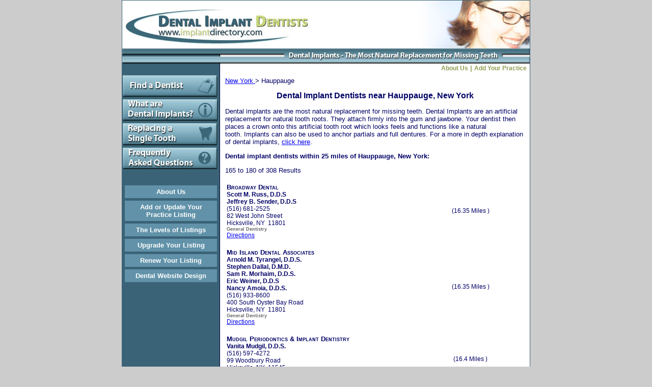

--- FILE ---
content_type: text/html
request_url: https://www.implantdirectory.com/New-York/Hauppauge/dentists-12.html
body_size: 7042
content:
<sql:exec spReturnOffices2 'Hauppauge, NY', 'Implant', 25, 12, 15>
<!DOCTYPE HTML PUBLIC "-//W3C//DTD HTML 4.01 Transitional//EN">
<html>
<head>
<title>Hauppauge, NY Dental Implant Dentists </title>
<meta http-equiv="Content-Type" content="text/html; charset=iso-8859-1">
<meta name="keywords" content="Dental Implants Dentist, find a dentist, dental implant locator, dental implants, tooth replacement, denture alternative">
<meta name="description" content="Dentists in Hauppauge, New York NY: Find a dentist who places dental implants in your New York, Hauppauge by entering in your zip code.">
<meta name="verify-v1" content="OSmtDQk1YdrQXnURcRiGAljFpUGlkI6poQjn8ZhHMi8=" />

<link href="/style.css" rel="stylesheet" type="text/css">
<script type="text/javascript" src="/ajax/jquery/jquery-1.2.1.min.js"></script>
<script type="text/javascript" src="/ajax/jquery/jquery.autocomplete.js"></script>
<link rel="stylesheet" href="/ajax/jquery/jquery.autocomplete.css" type="text/css" />

</head>

<body bgcolor="#CCCCCC">
<table width="800" border="0" align="center" cellpadding="0" cellspacing="0" class="topborder">
  <tr>
    <td align="left" bgcolor="#FFFFFF"><img src="/images/logo2.jpg" width="398" height="92" alt=""></td>
    <td align="right" bgcolor="#FFFFFF"><img src="/images/girl.jpg" width="265" height="93" alt=""></td>
  </tr>
  <tr>
    <td colspan="2" align="left" bgcolor="#FFFFFF"><img src="/images/bar.jpg" width="800" height="32" alt=""></td>
  </tr>
</table><table width="802" border="0" align="center" cellpadding="0" cellspacing="0" class="border">

  <tr> 
    <td width="191" align="center" valign="top" bgcolor="#3A6377" class="body">
      <ul id="nav">
            <li><a href="/" id="nav_findadentist"><span>Find a Dentist</span></a></li>
            <li><a href="/dental-implants.asp" id="nav_dentalimplants"><span>What are Dental Implants?</span></a></li>
            <li><a href="/single-tooth.asp" id="nav_replacingsingletooth"><span>Replacing a Single Tooth</span></a></li>
            <li><a href="/dental-implants-questions.asp" id="nav_faq"><span>Frequently Asked Questions</span></a><br>
      </li>
      </ul>  
          <br />
          <ul id="practice_nav">
            <li><a href="/aboutus.asp">About Us</a> </li>
            <li><a href="/verifylisting.asp">Add or Update Your <br />
            Practice Listing</a> </li>
            <li><a href="/listinglevels.asp">The Levels of Listings</a> </li>
            <li><a href="/upgradelisting.asp">Upgrade Your Listing </a> </li>
            <li><a href="/rlisting0.asp">Renew Your Listing </a> </li>
            <li><a href="http://www.dentistdesign.com">Dental Website Design</a> </li>            
          </ul>
         
		</td>   
	<td width="1" align="left" valign="top" bgcolor="#000033"><img src="/images/spacer.gif" width="1" height="1" alt=""></td>
    <td align="right" valign="top" bgcolor="#FFFFFF"><span class="body"><font color="#8F9E52"><strong><a href="/aboutus.asp" class="topnav">About
            Us</a>  | </strong></font></span><span class="topnav"><strong><a href="/verifylisting.asp" class="topnav">Add Your Practice&nbsp;&nbsp;</a></strong></span>                  <table width="100%" border="0" cellspacing="0" cellpadding="10">
        <tr>
<td bgcolor="#FFFFFF" class="body">
<script language="javascript" src="/js/layers.js"></script>
		   <script language="javascript">
		   function showHours(OfficeID){
		   showHideSwitch(OfficeID + 'Hours', hourLayers)
		   }
		   </script>
<div class="navbar"><a href="/New-York/">New York </a>&gt; Hauppauge</div>
<center>
  <h2>Dental Implant Dentists near Hauppauge, New York</h2></center>
 <p>Dental implants are the most natural replacement for missing teeth.  Dental Implants are an artificial replacement for natural tooth roots.&nbsp;They attach firmly into the gum and jawbone.&nbsp;Your  dentist then places a crown onto this artificial tooth root which looks feels and functions like a natural tooth.&nbsp;Implants can also be used to anchor partials and full dentures. For a more in depth explanation of dental implants, <a href="/dental-implants.asp">click here</a>. </p>
 <p><span style="font-weight: bold">Dental implant dentists within 25 miles of Hauppauge, New York:</span><br>
 </p>
 <div align="left">

           <!-- exec spReturnFeatured 'Hauppauge, NY', 'Implant', 25, 0 -->165 to 180 of 308 Results 
	
	<table width="100%">
      
      <tr>
        <td width="64%" align="left" valign="top" class="body"><br>
            
            <span class="practicename"><b>Broadway Dental</b></span><br>
            
            <span class="doctorname">Scott M. Russ, D.D.S<BR>Jeffrey B. Sender, D.D.S</span><br>
            <span class="address">
            (516) 681-2525
            <br>
            82 West John Street<br>
            Hicksville,&nbsp;NY                                                                                                  &nbsp;11801<br>
            
            <span class="specialties">General Dentistry</span><br>
            
            <a href="https://maps.google.com/maps?daddr=82 West John Street+Hicksville+NY+11801" target="_blank">Directions</a>
            
          </span></td>
        <td width="46%" align="center"><br>
            <span class="address">
            
      (16.35 Miles )
      
          </span></td>
      </tr>
      
      <tr>
        <td width="64%" align="left" valign="top" class="body"><br>
            
            <span class="practicename"><b>Mid Island Dental Associates</b></span><br>
            
            <span class="doctorname">Arnold M. Tyrangel, D.D.S.<BR>Stephen Dallal, D.M.D.<BR>Sam R. Morhaim, D.D.S.<BR>Eric Weiner, D.D.S<BR>Nancy Amoia, D.D.S.</span><br>
            <span class="address">
            (516) 933-8600
            <br>
            400 South Oyster Bay Road<br>
            Hicksville,&nbsp;NY                                                                                                  &nbsp;11801<br>
            
            <span class="specialties">General Dentistry</span><br>
            
            <a href="https://maps.google.com/maps?daddr=400 South Oyster Bay Road+Hicksville+NY+11801" target="_blank">Directions</a>
            
          </span></td>
        <td width="46%" align="center"><br>
            <span class="address">
            
      (16.35 Miles )
      
          </span></td>
      </tr>
      
      <tr>
        <td width="64%" align="left" valign="top" class="body"><br>
            
            <span class="practicename"><b>Mudgil Periodontics & Implant Dentistry</b></span><br>
            
            <span class="doctorname">Vanita Mudgil, D.D.S.</span><br>
            <span class="address">
            (516) 597-4272
            <br>
            99 Woodbury Road<br>
            Hicksville,&nbsp;NY                                                                                                  &nbsp;11545<br>
            
            <span class="specialties">Periodontics</span><br>
            
            <a href="https://maps.google.com/maps?daddr=99 Woodbury Road+Hicksville+NY+11545" target="_blank">Directions</a>
            
          </span></td>
        <td width="46%" align="center"><br>
            <span class="address">
            
      (16.4 Miles )
      
          </span></td>
      </tr>
      
      <tr>
        <td width="64%" align="left" valign="top" class="body"><br>
            
            <span class="doctorname">Warren C. Baine, D.M.D.</span><br>
            <span class="address">
            (516) 433-8386
            <br>
            302 Ivy Hill Court<br>
            Muttontown,&nbsp;NY                                                                                                  &nbsp;11753<br>
            
            <span class="specialties">Periodontics</span><br>
            
            <a href="https://maps.google.com/maps?daddr=302 Ivy Hill Court+Muttontown+NY+11753" target="_blank">Directions</a>
            
          </span></td>
        <td width="46%" align="center"><br>
            <span class="address">
            
      (16.58 Miles )
      
          </span></td>
      </tr>
      
      <tr>
        <td width="64%" align="left" valign="top" class="body"><br>
            
            <span class="practicename"><b>Dental Implants and Periodontology of Massapequa</b></span><br>
            
            <span class="doctorname">Amandeep Kaur, DDS<BR>Keith Hasday, DDS</span><br>
            <span class="address">
            (516) 274-0391
            <br>
            30 Broadway Suite A<br>
            Massapequa,&nbsp;NY                                                                                                  &nbsp;11758<br>
            
            <span class="specialties">Periodontics</span><br>
            
            <a href="https://maps.google.com/maps?daddr=30 Broadway Suite A+Massapequa+NY+11758" target="_blank">Directions</a>
            
              | <a href="javascript:showHideSwitch('141150Hours', hourLayers)">Office Hours</a>
  
  <div id="141150Hours" class="hideSwitch"><br>
      <table width="246" border="0" cellpadding="5" cellspacing="0" class="tableborder">
        <tr>
          <td align="left"><span style="font-weight: bold">Office Hours:</span><br>
              <table width="100%"  border="0" cellspacing="0" cellpadding="0">
                <tr>
                  <td>Monday</td>
                  <td>9:00 AM to 4:00 PM</td>
                </tr>
                <tr>
                  <td>Tuesday</td>
                  <td>9:00 AM to 5:00 PM</td>
                </tr>
                <tr>
                  <td>Wednesday</td>
                  <td>9:00 AM to 7:00 PM</td>
                </tr>
                <tr>
                  <td>Thursday</td>
                  <td>9:00 AM to 3:00 PM</td>
                </tr>
                <tr>
                  <td>Friday</td>
                  <td>9:00 AM to 3:00 PM</td>
                </tr>
                
                <tr>
                  <td>Saturday</td>
                  <td>8:00 AM to 1:00 PM</td>
                </tr>
                
            </table></td>
        </tr>
      </table>
    <br>
  </div>
  
          </span></td>
        <td width="46%" align="center"><br>
            <span class="address">
            
      (16.61 Miles )
      
          </span></td>
      </tr>
      
      <tr>
        <td width="64%" align="left" valign="top" class="body"><br>
            
            <span class="doctorname">Donna Gentile, DDS</span><br>
            <span class="address">
            (516) 639-6975
            <br>
            89 Grand Avenue<br>
            Massapequa,&nbsp;NY                                                                                                  &nbsp;11758<br>
            
            <span class="specialties">Prosthodontics</span><br>
            
            <a href="https://maps.google.com/maps?daddr=89 Grand Avenue+Massapequa+NY+11758" target="_blank">Directions</a>
            
          </span></td>
        <td width="46%" align="center"><br>
            <span class="address">
            
      (16.73 Miles )
      
          </span></td>
      </tr>
      
      <tr>
        <td width="64%" align="left" valign="top" class="body"><br>
            
            <span class="doctorname">Jay Lubliner, D.M.D.</span><br>
            <span class="address">
            (516) 798-0223
            <br>
            89 Grand Ave<br>
            Massapequa,&nbsp;NY                                                                                                  &nbsp;11758<br>
            
            <span class="specialties">General Dentistry</span><br>
            
            <a href="https://maps.google.com/maps?daddr=89 Grand Ave+Massapequa+NY+11758" target="_blank">Directions</a>
            
          </span></td>
        <td width="46%" align="center"><br>
            <span class="address">
            
      (16.73 Miles )
      
          </span></td>
      </tr>
      
      <tr>
        <td width="64%" align="left" valign="top" class="body"><br>
            
            <span class="doctorname">Lawrence J. Absatz, D.M.D.</span><br>
            <span class="address">
            (631) 654-9112
            <br>
            286 Sills Road-Suite #1<br>
            East Patchogue,&nbsp;NY                                                                                                  &nbsp;11772<br>
            
            <span class="specialties">General Dentistry</span><br>
            
            <a href="https://maps.google.com/maps?daddr=286 Sills Road-Suite #1+East Patchogue+NY+11772" target="_blank">Directions</a>
            
          </span></td>
        <td width="46%" align="center"><br>
            <span class="address">
            
      (16.74 Miles )
      
          </span></td>
      </tr>
      
      <tr>
        <td width="64%" align="left" valign="top" class="body"><br>
            
            <span class="doctorname">Sharon A. Pollick, DMD, PC</span><br>
            <span class="address">
            (631) 289-0678
            <br>
            250 Patchogue-Yaphank Road #10<br>
            Patchogue,&nbsp;NY                                                                                                  &nbsp;11772<br>
            
            <span class="specialties">Oral Surgery</span><br>
            
            <a href="https://maps.google.com/maps?daddr=250 Patchogue-Yaphank Road #10+Patchogue+NY+11772" target="_blank">Directions</a>
            
          </span></td>
        <td width="46%" align="center"><br>
            <span class="address">
            
      (16.74 Miles )
      
          </span></td>
      </tr>
      
      <tr>
        <td width="64%" align="left" valign="top" class="body"><br>
            
            <span class="doctorname">Steven H. Bear, D.D.S.</span><br>
            <span class="address">
            (631) 289-7670
            <br>
            285 Sills Rd # 4A<br>
            Patchogue,&nbsp;NY                                                                                                  &nbsp;11772<br>
            
            <span class="specialties">Periodontics</span><br>
            
            <a href="https://maps.google.com/maps?daddr=285 Sills Rd # 4A+Patchogue+NY+11772" target="_blank">Directions</a>
            
          </span></td>
        <td width="46%" align="center"><br>
            <span class="address">
            
      (16.74 Miles )
      
          </span></td>
      </tr>
      
      <tr>
        <td width="64%" align="left" valign="top" class="body"><br>
            
            <span class="practicename"><b>Brookhaven Dental Care</b></span><br>
            
            <span class="doctorname">Joseph L. Dene, D.D.S., Ph.D.</span><br>
            <span class="address">
            (631) 289-9425
            <br>
            500 Medfrod Avenue Suite 9<br>
            Patchogue,&nbsp;NY                                                                                                  &nbsp;11772<br>
            
            <span class="specialties">General Dentistry</span><br>
            
            <a href="https://maps.google.com/maps?daddr=500 Medfrod Avenue Suite 9+Patchogue+NY+11772" target="_blank">Directions</a>
            
          </span></td>
        <td width="46%" align="center"><br>
            <span class="address">
            
      (16.74 Miles )
      
          </span></td>
      </tr>
      
      <tr>
        <td width="64%" align="left" valign="top" class="body"><br>
            
            <span class="practicename"><b>Sunset Dental Care</b></span><br>
            
            <span class="doctorname">Roque Penaloza, D.D.S.<BR>Debra A. Oreste, D.D.S.<BR>Douglas Reidlinger, D.D.S.</span><br>
            <span class="address">
            (631) 475-6444
            <br>
            157 N. Ocean Ave.<br>
            Patchogue,&nbsp;NY                                                                                                  &nbsp;11772<br>
            
            <span class="specialties">General Dentistry</span><br>
            
            <a href="https://maps.google.com/maps?daddr=157 N. Ocean Ave.+Patchogue+NY+11772" target="_blank">Directions</a>
            
          </span></td>
        <td width="46%" align="center"><br>
            <span class="address">
            
      (16.74 Miles )
      
          </span></td>
      </tr>
      
      <tr>
        <td width="64%" align="left" valign="top" class="body"><br>
            
            <span class="doctorname">Edward A. Rosenthal, D.D.S., P.C.</span><br>
            <span class="address">
            (516) 937-1555
            <br>
            16 Maytime Dr<br>
            Jericho,&nbsp;NY                                                                                                  &nbsp;11753<br>
            
            <span class="specialties">General Dentistry</span><br>
            
            <a href="https://maps.google.com/maps?daddr=16 Maytime Dr+Jericho+NY+11753" target="_blank">Directions</a>
            
          </span></td>
        <td width="46%" align="center"><br>
            <span class="address">
            
      (16.78 Miles )
      
          </span></td>
      </tr>
      
      <tr>
        <td width="64%" align="left" valign="top" class="body"><br>
            
            <span class="practicename"><b>Corbin Dental at Oyster Bay</b></span><br>
            
            <span class="doctorname">sabrinna romreo, Corbin Dental at Oyster Bay<BR>Richard S. Corbin, D.D.S.</span><br>
            <span class="address">
            (516) 922-5888
            <br>
            216 South Street<br>
            Oyster Bay,&nbsp;NY                                                                                                  &nbsp;11771<br>
            
            <span class="specialties">General Dentistry</span><br>
            
            <a href="https://maps.google.com/maps?daddr=216 South Street+Oyster Bay+NY+11771" target="_blank">Directions</a>
            
          </span></td>
        <td width="46%" align="center"><br>
            <span class="address">
            
      (16.83 Miles )
      
          </span></td>
      </tr>
      
      <tr>
        <td width="64%" align="left" valign="top" class="body"><br>
            
            <span class="doctorname">Mitchell A. Kaufman, D.D.S</span><br>
            <span class="address">
            (516) 679-1718
            <br>
            216 South St.<br>
            Oyster Bay,&nbsp;NY                                                                                                  &nbsp;11771<br>
            
            <span class="specialties">General Dentistry</span><br>
            
            <a href="https://maps.google.com/maps?daddr=216 South St.+Oyster Bay+NY+11771" target="_blank">Directions</a>
            
          </span></td>
        <td width="46%" align="center"><br>
            <span class="address">
            
      (16.83 Miles )
      
          </span></td>
      </tr>
      
    </table>
	
		<script language="javascript">
		hourLayers = new Array ('141150Hours');
		</script>
		
	<br>
			  <br> <center><span class="resultlinks">
	
		<A href="/New-York/Hauppauge/dentists-1.html">
		Previous</a>&nbsp;
		<A href="/New-York/Hauppauge/dentists-1.html">
		<img src="/images/previous.gif" width="20" height="18" border="0"></a>
		
			<a href="/New-York/Hauppauge/dentists-1.html">1</a>&nbsp;
			
			<a href="/New-York/Hauppauge/dentists-2.html">2</a>&nbsp;
			
			<a href="/New-York/Hauppauge/dentists-3.html">3</a>&nbsp;
			
			<a href="/New-York/Hauppauge/dentists-4.html">4</a>&nbsp;
			
			<a href="/New-York/Hauppauge/dentists-5.html">5</a>&nbsp;
			
			<a href="/New-York/Hauppauge/dentists-6.html">6</a>&nbsp;
			
			<a href="/New-York/Hauppauge/dentists-7.html">7</a>&nbsp;
			
			<a href="/New-York/Hauppauge/dentists-8.html">8</a>&nbsp;
			
			<a href="/New-York/Hauppauge/dentists-9.html">9</a>&nbsp;
			
			<a href="/New-York/Hauppauge/dentists-10.html">10</a>&nbsp;
			
			<a href="/New-York/Hauppauge/dentists-11.html">11</a>&nbsp;
			
			<b><font color="#CC0000">12</font></b>&nbsp;
			
			<a href="/New-York/Hauppauge/dentists-13.html">13</a>&nbsp;
			
			<a href="/New-York/Hauppauge/dentists-14.html">14</a>&nbsp;
			
			<a href="/New-York/Hauppauge/dentists-15.html">15</a>&nbsp;
			
			<a href="/New-York/Hauppauge/dentists-16.html">16</a>&nbsp;
			
			<a href="/New-York/Hauppauge/dentists-17.html">17</a>&nbsp;
			
			<a href="/New-York/Hauppauge/dentists-18.html">18</a>&nbsp;
			
			<a href="/New-York/Hauppauge/dentists-19.html">19</a>&nbsp;
			
			<a href="/New-York/Hauppauge/dentists-20.html">20</a>&nbsp;
			
			<a href="/New-York/Hauppauge/dentists-21.html">21</a>&nbsp;
			
	<a href="/New-York/Hauppauge/dentists-13.html">
	<img src="/images/next.gif" width="20" height="18" border="0"></a>
	&nbsp;<a href="/New-York/Hauppauge/dentists-13.html">Next</a>
	
   
</span>

                    </center>
<br><br>
<div class="box">
  <div class="top">
    <h1>Find a Dental Implant Dentist</h1>
  </div>
  <div class="content">
    
<form name="form1" method="get" action="/lookup-city.asp">
<table width="380" border="0" cellpadding="0" cellspacing="0" class="cat">
                    <tr>
                      <td width="274"><h3>By City and State</h3></td>
                      <td width="83" align="right"><input type="submit" class="btn" value="search &gt;&gt;"/></td>
                    </tr>
                    <tr>
                      <td colspan="2" class="search">City:
                        <input name="c" type="text" class="city" id="c" value="" />
                        State: <span class="boxheader style1">
                          <select name="state" id="state2" class="state" onChange="setParams(this.value)">
                            
    <option value="AL" >AL</option>
    <option value="AK" >AK</option>
    <option value="AZ" >AZ</option>
    <option value="AR" >AR</option>
    <option value="CA" >CA</option>
    <option value="CO" >CO</option>
    <option value="CT" >CT</option>
    <option value="DE" >DE</option>
    <option value="DC" >DC</option>
    <option value="FL" >FL</option>
    <option value="GA" >GA</option>
    <option value="HI" >HI</option>
    <option value="ID" >ID</option>
    <option value="IL" >IL</option>
    <option value="IN" >IN</option>
    <option value="IA" >IA</option>
    <option value="KS" >KS</option>
    <option value="KY" >KY</option>
    <option value="LA" >LA</option>
    <option value="ME" >ME</option>
    <option value="MD" >MD</option>
    <option value="MA" >MA</option>
    <option value="MI" >MI</option>
    <option value="MN" >MN</option>
    <option value="MS" >MS</option>
    <option value="MO" >MO</option>
    <option value="MT" >MT</option>
    <option value="NE" >NE</option>
    <option value="NV" >NV</option>
    <option value="NH" >NH</option>
    <option value="NJ" >NJ</option>
    <option value="NM" >NM</option>
    <option value="NY" >NY</option>
    <option value="NC" >NC</option>
    <option value="ND" >ND</option>
    <option value="OH" >OH</option>
    <option value="OK" >OK</option>
    <option value="OR" >OR</option>
    <option value="PA" >PA</option>
    <option value="RI" >RI</option>
    <option value="SC" >SC</option>
    <option value="SD" >SD</option>
    <option value="TN" >TN</option>
    <option value="TX" >TX</option>
    <option value="UT" >UT</option>
    <option value="VT" >VT</option>
    <option value="VA" >VA</option>
    <option value="WA" >WA</option>
    <option value="WV" >WV</option>
    <option value="WI" >WI</option>
    <option value="WY" >WY</option>

                          </select>
                        </span></td>
                    </tr>
                  </table>
                </form>

    <div id="more1" class="hideSwitch">
      
<form method="get" action="/lookup-code.asp">
  <table width="380" border="0" cellpadding="0" cellspacing="0" class="cat">
    <tr>
      <td><h3>By Zip Code or Area Code:</h3></td>
      <td align="right"><span class="search">
        <input type="submit" class="btn" value="search &gt;&gt;"/>
      </span></td>
    </tr>
    <tr>
      <td colspan="2" class="search">Zip Code or Area Code:
        <input name="q" type="text" id="q" value="" size="7" />
        within <strong>
          <select name="d" id="d">
            <option value="5" >5</option>
            <option value="10" >10</option>
            <option value="20" selected>20</option>
            <option value="30" >30</option>
            <option value="50" >50</option>
          </select>
        </strong> miles</td>
    </tr>
  </table>
</form>

<form name="form2" method="get" action="/lookup-name.asp">
                  <table width="380" border="0" cellpadding="0" cellspacing="0" class="cat">
                    <tr>
                      <td><h3>By Doctor's Last Name:</h3></td>
                      <td align="right"><input type="submit" class="btn" value="search &gt;&gt;"/></td>
                    </tr>
                    <tr>
                      <td colspan="2" class="search">Last Name:
                        <input name="n" type="text" class="lastname" id="n" size="5" value=""/>
                        State: <span class="boxheader style1">
                          <select name="state" id="state" class="state" onChange="setParams(this.value)">
                            
    <option value="AL" >AL</option>
    <option value="AK" >AK</option>
    <option value="AZ" >AZ</option>
    <option value="AR" >AR</option>
    <option value="CA" >CA</option>
    <option value="CO" >CO</option>
    <option value="CT" >CT</option>
    <option value="DE" >DE</option>
    <option value="DC" >DC</option>
    <option value="FL" >FL</option>
    <option value="GA" >GA</option>
    <option value="HI" >HI</option>
    <option value="ID" >ID</option>
    <option value="IL" >IL</option>
    <option value="IN" >IN</option>
    <option value="IA" >IA</option>
    <option value="KS" >KS</option>
    <option value="KY" >KY</option>
    <option value="LA" >LA</option>
    <option value="ME" >ME</option>
    <option value="MD" >MD</option>
    <option value="MA" >MA</option>
    <option value="MI" >MI</option>
    <option value="MN" >MN</option>
    <option value="MS" >MS</option>
    <option value="MO" >MO</option>
    <option value="MT" >MT</option>
    <option value="NE" >NE</option>
    <option value="NV" >NV</option>
    <option value="NH" >NH</option>
    <option value="NJ" >NJ</option>
    <option value="NM" >NM</option>
    <option value="NY" >NY</option>
    <option value="NC" >NC</option>
    <option value="ND" >ND</option>
    <option value="OH" >OH</option>
    <option value="OK" >OK</option>
    <option value="OR" >OR</option>
    <option value="PA" >PA</option>
    <option value="RI" >RI</option>
    <option value="SC" >SC</option>
    <option value="SD" >SD</option>
    <option value="TN" >TN</option>
    <option value="TX" >TX</option>
    <option value="UT" >UT</option>
    <option value="VT" >VT</option>
    <option value="VA" >VA</option>
    <option value="WA" >WA</option>
    <option value="WV" >WV</option>
    <option value="WI" >WI</option>
    <option value="WY" >WY</option>

                          </select>
                        </span></td>
                    </tr>
                  </table>
                </form>

    </div>
  </div>
  
               <div class="morelinks">
                  <div id="morelink1" class="showSwitch morelink">
                  	<a href="javascript:toggle(1);" class="more">More Search Options </a></div>
                  <div id="lesslink1" class="hideSwitch lesslink">
                  	<a href="javascript:toggle(1);" class="more">Less Search Options</a></div>
                </div>

  <div class="footer"></div>
</div>

<script language="javascript">
var city;
$(document).ready(function() {
	//execute when document is ready.
	var city = $("#c").autocomplete(
	"/ajax/jquery/cities.asp",
		{
			delay:10,
			minChars:2,
			matchSubset:1,
			matchContains:1,
			cacheLength:10,
			maxItemsToShow:10,
			extraParams:{ s:jQuery("#state").val()},
			autoFill:false
		}
	);
});


function setParams(state){
	var citySearch = $("#c")[0];
	//citySearch.value = "";
	citySearch.autocompleter.flushCache()
	citySearch.autocompleter.setExtraParams({s: state});
	citySearch.focus();
	$("select.state").val(state); 
}

function toggle(ver){
	$('#more'+ver).slideToggle('fast');
	$('#morelink'+ver).toggle();
	$('#lesslink'+ver).toggle();
}
</script>


<img src="/images/spacer.gif" height=1 width=450>
	</center>
			  <div align="left"><br> 
   <center>
  <span class="body"><strong>State Directory of </strong></span><strong>Dental
  Implant Dentists </strong><br>

        
          <span class="smallstates"><a href="/Alabama/"><font size=1 color='#999999'>Alabama</font></a>
          |
          <a href="/Alaska/"><font size=1 color='#999999'>Alaska</font></a>
          |
          <a href="/Arizona/"><font size=1 color='#999999'>Arizona</font></a>
          |
          <a href="/Arkansas/"><font size=1 color='#999999'>Arkansas</font></a>
          |
          <a href="/California/"><font size=1 color='#999999'>California</font></a>
          |
          <a href="/Colorado/"><font size=1 color='#999999'>Colorado</font></a>
          |
          <a href="/Connecticut/"><font size=1 color='#999999'>Connecticut</font></a>
          |
          <a href="/Delaware/"><font size=1 color='#999999'>Delaware</font></a>
          |
          <a href="/District-Of-Columbia/"><font size=1 color='#999999'>District Of Columbia</font></a>
          |
          <a href="/Florida/"><font size=1 color='#999999'>Florida</font></a>
          |
          <a href="/Georgia/"><font size=1 color='#999999'>Georgia</font></a>
          |
          <a href="/Hawaii/"><font size=1 color='#999999'>Hawaii</font></a>
          |
          <a href="/Idaho/"><font size=1 color='#999999'>Idaho</font></a>
          |
          <a href="/Illinois/"><font size=1 color='#999999'>Illinois</font></a>
          |
          <a href="/Indiana/"><font size=1 color='#999999'>Indiana</font></a>
          
          <br>
        
          <a href="/Iowa/"><font size=1 color='#999999'>Iowa</font></a>
          |
          <a href="/Kansas/"><font size=1 color='#999999'>Kansas</font></a>
          |
          <a href="/Kentucky/"><font size=1 color='#999999'>Kentucky</font></a>
          |
          <a href="/Louisiana/"><font size=1 color='#999999'>Louisiana</font></a>
          |
          <a href="/Maine/"><font size=1 color='#999999'>Maine</font></a>
          |
          <a href="/Maryland/"><font size=1 color='#999999'>Maryland</font></a>
          |
          <a href="/Massachusetts/"><font size=1 color='#999999'>Massachusetts</font></a>
          |
          <a href="/Michigan/"><font size=1 color='#999999'>Michigan</font></a>
          |
          <a href="/Minnesota/"><font size=1 color='#999999'>Minnesota</font></a>
          |
          <a href="/Mississippi/"><font size=1 color='#999999'>Mississippi</font></a>
          |
          <a href="/Missouri/"><font size=1 color='#999999'>Missouri</font></a>
          |
          <a href="/Montana/"><font size=1 color='#999999'>Montana</font></a>
          |
          <a href="/Nebraska/"><font size=1 color='#999999'>Nebraska</font></a>
          |
          <a href="/Nevada/"><font size=1 color='#999999'>Nevada</font></a>
          |
          <a href="/New-Hampshire/"><font size=1 color='#999999'>New Hampshire</font></a>
          
          <br>
        
          <a href="/New-Jersey/"><font size=1 color='#999999'>New Jersey</font></a>
          |
          <a href="/New-Mexico/"><font size=1 color='#999999'>New Mexico</font></a>
          |
          <a href="/New-York/"><font size=1 color='#999999'>New York</font></a>
          |
          <a href="/North-Carolina/"><font size=1 color='#999999'>North Carolina</font></a>
          |
          <a href="/North-Dakota/"><font size=1 color='#999999'>North Dakota</font></a>
          |
          <a href="/Ohio/"><font size=1 color='#999999'>Ohio</font></a>
          |
          <a href="/Oklahoma/"><font size=1 color='#999999'>Oklahoma</font></a>
          |
          <a href="/Oregon/"><font size=1 color='#999999'>Oregon</font></a>
          |
          <a href="/Pennsylvania/"><font size=1 color='#999999'>Pennsylvania</font></a>
          |
          <a href="/Rhode-Island/"><font size=1 color='#999999'>Rhode Island</font></a>
          |
          <a href="/South-Carolina/"><font size=1 color='#999999'>South Carolina</font></a>
          |
          <a href="/South-Dakota/"><font size=1 color='#999999'>South Dakota</font></a>
          |
          <a href="/Tennessee/"><font size=1 color='#999999'>Tennessee</font></a>          <a href="/Texas/"><font size=1 color='#999999'><br>
          Texas</font></a>
          |
          <a href="/Utah/"><font size=1 color='#999999'>Utah</font></a>
          
        | 
        
          <a href="/Vermont/"><font size=1 color='#999999'>Vermont</font></a>
          |
          <a href="/Virginia/"><font size=1 color='#999999'>Virginia</font></a>
          |
          <a href="/Washington/"><font size=1 color='#999999'>Washington</font></a>
          |
          <a href="/West-Virginia/"><font size=1 color='#999999'>West Virginia</font></a>
          |
          <a href="/Wisconsin/"><font size=1 color='#999999'>Wisconsin</font></a>
          |
          <a href="/Wyoming/"><font size=1 color='#999999'>Wyoming</font></a></span><br>
        
</center>
<!-- Start BotInc-->
</td>
        </tr>
      </table>
    </td>
  </tr>
  <tr> 
    <td colspan="3" align="left" valign="top" bgcolor="#FFFFFF" class="body"><table width="100%" border="0" align="center" cellpadding="2" cellspacing="0" bgcolor="#CCCCCC">
  <tr> 
    <td class="body">&copy;2007 <a href="http://www.everypages.com" title="Dental Consulting">EveryPages Dental Directories </a></td>
  </tr>
  <tr>
    <td bgcolor="#FFFFFF" class="body"><font color="#666666" size="2">Use of this directory is subject to our
        <a href="/disclaimer.asp">Terms of Use</a>. By using this directory, you are agreeing to these terms.<br>
      If there is information that is incorrect, please email <a href="/cdn-cgi/l/email-protection" class="__cf_email__" data-cfemail="6a1d0f08070b191e0f182a03071a060b041e0e03180f091e05181344090507">[email&#160;protected]</a>.</font></td>
  </tr>
</table>
<div align="center" class="supportedsites">
  <p class="footer"><font color="#666666" size="2">
  <a href="/" class="footer" title="Find a Dentist">Home</a> | <a href="/dental-implants.asp" class="footer" title="What are Dental Implants">What are Dental Implants?</a><br>
  <a href="/aboutus.asp" class="footer" title="About Us">About Us</a> | <a href="/listinglevels.asp" class="footer" title="Levels of Listings">Levels of Listings</a></font></p>
  
  <a href="http://www.everypages.com"><img src="/images/everypages.gif" width="171" height="50" border="0" alt="" style="padding-bottom:20px;"></a><br />
</div>
	  
<!-- Start Quantcast tag -->
<script data-cfasync="false" src="/cdn-cgi/scripts/5c5dd728/cloudflare-static/email-decode.min.js"></script><script type="text/javascript" src="https://edge.quantserve.com/quant.js"></script>
<script type="text/javascript">
_qacct="p-43CqL1c3B8YXw";quantserve();</script>
<noscript>
<img src="https://pixel.quantserve.com/pixel/p-43CqL1c3B8YXw.gif" style="display: none" height="1" width="1" alt="Quantcast"/></noscript>
<!-- End Quantcast tag -->

</td>
  </tr>
  <tr>
    <td colspan="3" align="left" valign="top" class="body">&nbsp;</td>
  </tr>
</table>
<script>
  (function(i,s,o,g,r,a,m){i['GoogleAnalyticsObject']=r;i[r]=i[r]||function(){
  (i[r].q=i[r].q||[]).push(arguments)},i[r].l=1*new Date();a=s.createElement(o),
  m=s.getElementsByTagName(o)[0];a.async=1;a.src=g;m.parentNode.insertBefore(a,m)
  })(window,document,'script','//www.google-analytics.com/analytics.js','ga');

  ga('create', 'UA-276781-2', 'auto');
  ga('send', 'pageview');
  
/**
* Function that tracks a click on an outbound link in Analytics
* This function takes a valid URL string as an argument, and uses that URL string
* as the event label. Setting the transport method to 'beacon' lets the hit be sent
* using 'navigator.sendBeacon' in browser that support it.
*/
var track = function(url) {
   ga('send', 'event', 'outbound', 'click', url, {
     'transport': 'beacon',
     'hitCallback': function(){document.location = url;}
   });
}
$().ready(function() {
	$('.track').click(function(e) {
			e.preventDefault();
			href = $(this).attr('href');
			$.get('/lj.asp',{url:href},function(data) {
				console.log(data);
				track(href);	
			});		
      return false;
	   });
});

</script>
<!-- ExecutionTime: 0.15625-->
<script defer src="https://static.cloudflareinsights.com/beacon.min.js/vcd15cbe7772f49c399c6a5babf22c1241717689176015" integrity="sha512-ZpsOmlRQV6y907TI0dKBHq9Md29nnaEIPlkf84rnaERnq6zvWvPUqr2ft8M1aS28oN72PdrCzSjY4U6VaAw1EQ==" data-cf-beacon='{"version":"2024.11.0","token":"e985dd5c36284e76bf99cc67a804836d","r":1,"server_timing":{"name":{"cfCacheStatus":true,"cfEdge":true,"cfExtPri":true,"cfL4":true,"cfOrigin":true,"cfSpeedBrain":true},"location_startswith":null}}' crossorigin="anonymous"></script>
</body>
</html>
<!-- Connection was not closed -->

--- FILE ---
content_type: text/css
request_url: https://www.implantdirectory.com/style.css
body_size: 2507
content:
.body {
	font-family: Verdana, Arial, Helvetica, sans-serif;
	font-size: 13px;
	color: #000066;
}
.menuitem {
	font-family: Verdana, Arial, Helvetica, sans-serif;
	font-size: 16px;
	font-weight: bold;
	color: #003333;
}
.header {

	font-family: Verdana, Arial, Helvetica, sans-serif;
	font-size: 13px;
	font-weight: bold;
	color: #000080;
}

.textbox { background: transparent; background-color: White; border: 1px solid #000000; color: #000000; font-family: Verdana,Arial,Helvetica; font-size: x-small; text-align: left; scrollbar-face-color: #CCCCCC; scrollbar-shadow-color: #FFFFFF; scrollbar-highlight-color: #FFFFFF; scrollbar-3dlight-color: #FFFFFF; scrollbar-darkshadow-color: #FFFFFF; scrollbar-track-color: #FFFFFF; scrollbar-arrow-color: #000000 }

DIV {font-family: Verdana,Arial,Helvetica}
.practicename {
	font-family: Verdana, Arial, Helvetica, sans-serif;
	font-size: 13px;
	color: #000066;
	font-weight: bolder;
	font-variant: small-caps;


}
.doctorname {
	font-family: Verdana, Arial, Helvetica, sans-serif;
	font-size: 12px;
	color: #000066;
	font-weight: bold;

}
.address {
	font-family: Verdana, Arial, Helvetica, sans-serif;
	font-size: 12px;
	color: #000066;
	font-weight: normal;
}
.text {

	font-family: Verdana, Arial, Helvetica, sans-serif;
	font-size: 12px;
	color: #000066;
}
h1 {
	font-family: Verdana, Arial, Helvetica, sans-serif;
	font-size: 16px;
	font-weight: bold;
	color: #003366;
	border-bottom-width: 1px;
	border-bottom-style: groove;
	border-bottom-color: #999999;
}
h2 {
	font-family: Verdana, Arial, Helvetica, sans-serif;
	font-size: 16px;
	font-weight: bold;
	color: #000066;
}
.supportedsites {
	font-family: Verdana, Arial, Helvetica, sans-serif;
	font-size: 9px;
	color: #999999;
}
.supportedsites:visited {
	font-family: Verdana, Arial, Helvetica, sans-serif;
	font-size: 9px;
	color: #999999;
}
.citylink {
	font-family: Verdana, Arial, Helvetica, sans-serif;
	font-size: 9px;
	font-weight: normal;
	color: #000066;
	text-decoration: underline;
}
.pheader {


	font-family: Verdana, Arial, Helvetica, sans-serif;
	font-size: 16px;
	font-weight: bold;
	color: #000080;
}

.smallstates {
	font-family: Verdana, Arial, Helvetica, sans-serif;
	font-size: 10px;
	color: #999999;
	text-decoration: none;
}

.error {
	font-family: Verdana, Arial, Helvetica, sans-serif;
	font-size: 12px;
	color: #FF0000;
}
.menuhover {
	background-color: #003366;
	border: none;
	cursor:hand;
}

.menuout {
	background-color: #000033;
	cursor:pointer;
}
.menulink {
	font-family: Verdana, Arial, Helvetica, sans-serif;
	font-size: 13px;
	color: #FFFFFF;
	text-decoration: none;
	font-weight: bold;
}

.resultlinks {
	font-family: Verdana, Arial, Helvetica, sans-serif;
	font-size: 14px;
	font-weight: bold;
	color: #000066;
}
.help {
	border: thin solid #000033;
}
.helpheader {
	font-family: Verdana, Arial, Helvetica, sans-serif;
	font-size: 10px;
	font-weight: bold;
	color: #FFFFFF;
	background-color: #003366;
}
.helpmessage {
	font-family: Verdana, Arial, Helvetica, sans-serif;
	font-size: 10px;
	color: #003366;
}
.expvheader {
	font-family: Verdana, Arial, Helvetica, sans-serif;
	font-size: 10px;
	font-weight: bold;
	color: #FFFFFF;
	text-decoration: none;
	
}
.h1 {
	font-family: Verdana, Arial, Helvetica, sans-serif;
	font-size: 2px;
	font-weight: normal;
	color: #CCCCCC;
	text-decoration: none;
	position: absolute;
	visibility: visible;
	top: 0px;
	right: 0px;
}
.dotted {

	font-family: Verdana, Arial, Helvetica, sans-serif;
	font-size: 13px;
	color: #000066;
}
.topnav {
	font-family: Verdana, Arial, Helvetica, sans-serif;
	font-size: 12px;
	font-weight: bold;
	font-variant: normal;
	color: #8F9E52;
	text-decoration: none;
}
.border {
	border-right-width: 1px;
	border-bottom-width: 1px;
	border-left-width: 1px;
	border-right-style: solid;
	border-bottom-style: solid;
	border-left-style: solid;
	border-right-color: #3A6377;
	border-bottom-color: #3A6377;
	border-left-color: #3A6377;
}
.topborder {
	border-right-width: 1px;
	border-right-style: solid;
	border-bottom-style: none;
	border-left-style: solid;
	border-right-color: #3A6377;
	border-top-width: 1px;
	border-top-style: solid;
	border-top-color: #3A6377;
	border-left-width: 1px;
	border-left-color: #3A6377;
}
.thickborder {
	border: medium solid #3A6377;
}
td {

	font-family: Verdana, Arial, Helvetica, sans-serif;
	font-size: 13px;
	color: #000066;
}
.tableborder {
	border: thin solid #3A6377;
}
/* Layer Classes */
.showSwitch {
	display: block;
}
.content {
	padding-left: 20px;
}
.content img {
}

.hideSwitch {
	display: none;
}#nav h1 {
	font-family: Verdana, Arial, Helvetica, sans-serif;
	font-size: 9px;
	color: #3A6377;
	font-weight: normal;
	border-top-style: none;
	border-right-style: none;
	border-bottom-style: none;
	border-left-style: none;
}
.blueband {
	font-family: Geneva, Arial, Helvetica, sans-serif;
	font-size: 14px;
	font-weight: bold;
	color: #FFFFFF;
	background-color: #3A6377;
	padding: 5px;
	margin-top: -5px;
	margin-right: -5px;
	margin-left: -5px;
}
.tdcaption {
	font-family: Verdana, Arial, Helvetica, sans-serif;
	font-size: 9px;
	color: #3A6377;
	text-decoration: none;
}
body {
	margin: 0px;
	padding: 0px;
}
.search_top {
	font-family: Georgia, "Times New Roman", Times, serif;
	font-size: 16px;
	font-weight: bold;
	color: #FFFFFF;
	text-decoration: none;
	background-image: url(/images/box_header.jpg);
	background-repeat: no-repeat;
	padding-left: 20px;
}
.search_bottom {
	background-image: url(/images/box_bottom.jpg);
	padding-right: 10px;
	padding-left: 20px;
	height: 111px;
}
.search td{
	font-family: Verdana, Arial, Helvetica, sans-serif;
	font-size: 12px;
	color: #FFFFFF;
}
.btn {
	font-family: Georgia, "Times New Roman", Times, serif;
	font-size: 12px;
	color: #FFFFFF;
	background-color: #4B788B;
	border-top-width: 1px;
	border-right-width: 1px;
	border-bottom-width: 1px;
	border-left-width: 1px;
	border-top-style: solid;
	border-right-style: solid;
	border-bottom-style: solid;
	border-left-style: solid;
	border-top-color: #FFFFFF;
	border-right-color: #406376;
	border-bottom-color: #406376;
	border-left-color: #9FBBC6;
	background-image: url(/images/btn.jpg);
	background-repeat: repeat-x;
	padding: 2px;
	font-weight: bold;
}
.box {
	background-image: url(/images/box_middle.jpg);
	margin: auto;
	width: 482px;
	font-family: Arial, Helvetica, sans-serif;
	font-size: 14px;
	color: #282A15;
}
.box .btn {
	background-color: #296896;
	border-top-style: none;
	border-right-style: none;
	border-bottom-style: none;
	border-left-style: none;
	font-family: Arial, Helvetica, sans-serif;
	font-size: 12px;
	font-weight: bold;
	color: #FFFFFF;
	margin-top: 5px;
	margin-right: 6px;
	margin-bottom: 5px;
}
.box .top {
	background-image: url(/images/box_top.jpg);
	height: 37px;
	background-repeat: no-repeat;
	text-indent: -9999px;
}
.box .top h1 {
	border-top-style: none;
	border-right-style: none;
	border-bottom-style: none;
	border-left-style: none;
}

.box .content {
	padding-top: 10px;
	padding-right: 30px;
	padding-left: 30px;
	background-image: url(/images/box_state.jpg);
	background-repeat: no-repeat;
}
.box .footer {
	background-image: url(/images/box_bottom.jpg);
	height: 17px;
	width: 482px;
}
.box h3 {
	font-family: Arial, Helvetica, sans-serif;
	font-size: 16px;
	color: #2B2819;
	font-weight: bold;
	margin-top: 0px;
	margin-right: 0px;
	margin-bottom: 0px;
	margin-left: 5px;
	padding-top: 5px;
	padding-bottom: 5px;
}
.box .more {
	font-family: Verdana, Arial, Helvetica, sans-serif;
	font-size: 11px;
	font-weight: bold;
	color: #3A6377;
}

.box .morelink {
	margin-top: -10px;
	margin-right: auto;
	margin-left: auto;
	text-align: left;
	background-image: url(/images/search_morebg.jpg);

	background-repeat: no-repeat;
	padding-right: 30px;
	padding-left: 30px;
	padding-top: 10px;
	}
.box .lesslink {
	margin-top: -10px;
	margin-right: auto;
	margin-left: auto;
	text-align: left;
	margin-bottom: 10px;
	padding-right: 30px;
	padding-left: 30px;
	padding-top: 10px;
	}
.box .search {
	padding-left: 8px;
	padding-bottom: 5px;
}
.box .cat{
	margin-right: auto;
	margin-bottom: 10px;
	margin-left: auto;
	border: 1px solid #D0D9DE;
	background-image: url(/images/searchbg.jpg);
	background-repeat: repeat-y;
	background-position: left;
}

.box .city {
	width: 200px;
}
.box .lastname {
	width: 157px;
}
.box form {
	margin: 0px;
}
.specialties {
	font-family: Verdana, Arial, Helvetica, sans-serif;
	font-size: 9px;
	color: #666666;
	font-weight: bold;
}

ul#nav {
	list-style:none;
	padding:0px;
	margin-top: 20px;
	margin-right: 0px;
	margin-bottom: 0px;
	margin-left: 0px;
	}
ul#nav a {
	display:block;
	height:47px;
	width:190px;
	background-repeat:no-repeat;
	
	}
ul#nav a span{
	display:none;
	}
ul#nav #nav_findadentist{background-image:url(images/finddentist.jpg);}
ul#nav #nav_dentalimplants{background-image:url(images/dental-implants.jpg);}
ul#nav #nav_replacingsingletooth{background-image:url(images/replacetooth.jpg);}
ul#nav #nav_faq{background-image:url(images/faq.jpg);}

ul#nav #nav_findadentist:hover{background-image:url(images/finddentist-over.jpg);}
ul#nav #nav_dentalimplants:hover{background-image:url(images/dental-implants-over.jpg);}
ul#nav #nav_replacingsingletooth:hover{background-image:url(images/replacetooth-over.jpg);}
ul#nav #nav_faq:hover{background-image:url(images/faq-over.jpg);}

ul#practice_nav, ul#practice_nav li
	{
	list-style-type: none;
	margin:0px;
	padding:0px;
	display:inline;
	
	}

.body #practice_nav a {
	color: #FFFFFF;
	background-color: #6192A9;
	padding: 5px;
	display: block;
	font-family: Verdana, Arial, Helvetica, sans-serif;
	font-size: 13px;
	text-decoration: none;
	font-weight: bold;
	margin-top: 0px;
	margin-right: 5px;
	margin-bottom: 5px;
	margin-left: 5px;	
}
div.results {
	background:#ECECEC;
	padding:10px;
	border:1px #ccc solid;
	text-align:center;
}
a.btn-add {
	border-style: solid;
	border-width: 1px;
	border-color: rgb(86, 123, 139);
	border-radius: 10px;
	background-image: -moz-linear-gradient( 90deg, rgb(22,60,78) 4%, rgb(62,107,128) 37%, rgb(141,178,194) 100%);
	background-image: -webkit-linear-gradient( 90deg, rgb(22,60,78) 4%, rgb(62,107,128) 37%, rgb(141,178,194) 100%);
	background-image: -ms-linear-gradient( 90deg, rgb(22,60,78) 4%, rgb(62,107,128) 37%, rgb(141,178,194) 100%);
	  box-shadow: 2.5px 4.33px 5px 0px rgba(16, 16, 16, 0.294);
	  display:inline-block;	
		padding:10px;
	color:#fff;
	text-decoration:none;
	font-weight:bold;
	font-size:14px;
	margin:10px;
}
.likebox iframe {
float:left;	
}
.likebox span {
font-family:'helvetica neue', helvetica, arial, 'lucida grande', sans-serif;
font-size:11px;	
color:#000;
padding-left:5px;
display:block;
float:left;
padding-top:2px;
}

--- FILE ---
content_type: application/x-javascript
request_url: https://www.implantdirectory.com/js/layers.js
body_size: 714
content:
function getCookie(name) {
  var dc = document.cookie;
  var prefix = name + "=";
  var begin = dc.indexOf("; " + prefix);
  if (begin == -1) {
    begin = dc.indexOf(prefix);
    if (begin != 0) return null;
  } else
    begin += 2;
  var end = document.cookie.indexOf(";", begin);
  if (end == -1)
    end = dc.length;
  return unescape(dc.substring(begin + prefix.length, end));
}

// LIST ALL SHOW/HIDE ELEMENT IDS HERE
//commmented out because it is in the actual page.
menus_array = new Array ();
menus_status_array = new Array ();// remembers state of switches
img_close = '_images/expandbutton-close.gif';
img_open = '_images/expandbutton-open.gif';

function showHideSwitch (theid, menuArray) {
	menus_array = menuArray
  if (document.getElementById) {
    var switch_id = document.getElementById(theid);
    var imgid = theid+'Button';
    //var button_id = document.getElementById(imgid);
    if (menus_status_array[theid] != 'show') {
      //button_id.setAttribute ('src', img_close);
      closeMenu();
	  switch_id.className = 'showSwitch';
	  menus_status_array[theid] = 'show';
	  document.cookie = theid+'=show';
    }else{
      //button_id.setAttribute ('src', img_open);
      switch_id.className = 'hideSwitch';
	  menus_status_array[theid] = 'hide';
	  document.cookie = theid+'=hide';
    }
  }
}
function closeMenu () { // read cookies and set menus to last visited state
  if (document.getElementById) {
    for (var i=0; i<menus_array.length; i++) {
      var idname = menus_array[i];
      var switch_id = document.getElementById(idname);
      var imgid = idname+'Button';
      //var button_id = document.getElementById(imgid);
	    //button_id.setAttribute ('src', img_open);
        switch_id.className = 'hideSwitch';
	    menus_status_array [idname] = 'hide';
	  
    }
  }
}
function resetMenu () { // read cookies and set menus to last visited state
  if (document.getElementById) {
    for (var i=0; i<menus_array.length; i++) {
      var idname = menus_array[i];
      var switch_id = document.getElementById(idname);
      var imgid = idname+'Button';
      //var button_id = document.getElementById(imgid);
      if (getCookie(idname) == 'show') {
	    //button_id.setAttribute ('src', img_close);
        switch_id.className = 'showSwitch';
	    menus_status_array [idname] = 'show';
	  }else{
	    //button_id.setAttribute ('src', img_open);
        switch_id.className = 'hideSwitch';
	    menus_status_array [idname] = 'hide';
	  }
    }
  }
}

function showDiv(condition, divID){
	if (condition == true){
		document.getElementById(divID).className = "showSwitch"
	} else {
		document.getElementById(divID).className = "hideSwitch"
	}
}

--- FILE ---
content_type: text/plain
request_url: https://www.google-analytics.com/j/collect?v=1&_v=j102&a=1475242820&t=pageview&_s=1&dl=https%3A%2F%2Fwww.implantdirectory.com%2FNew-York%2FHauppauge%2Fdentists-12.html&ul=en-us%40posix&dt=Hauppauge%2C%20NY%20Dental%20Implant%20Dentists&sr=1280x720&vp=1280x720&_u=IEBAAEABAAAAACAAI~&jid=1734069949&gjid=375236430&cid=427855893.1769217755&tid=UA-276781-2&_gid=1812072346.1769217755&_r=1&_slc=1&z=726661930
body_size: -453
content:
2,cG-Q0E2F3KGCB